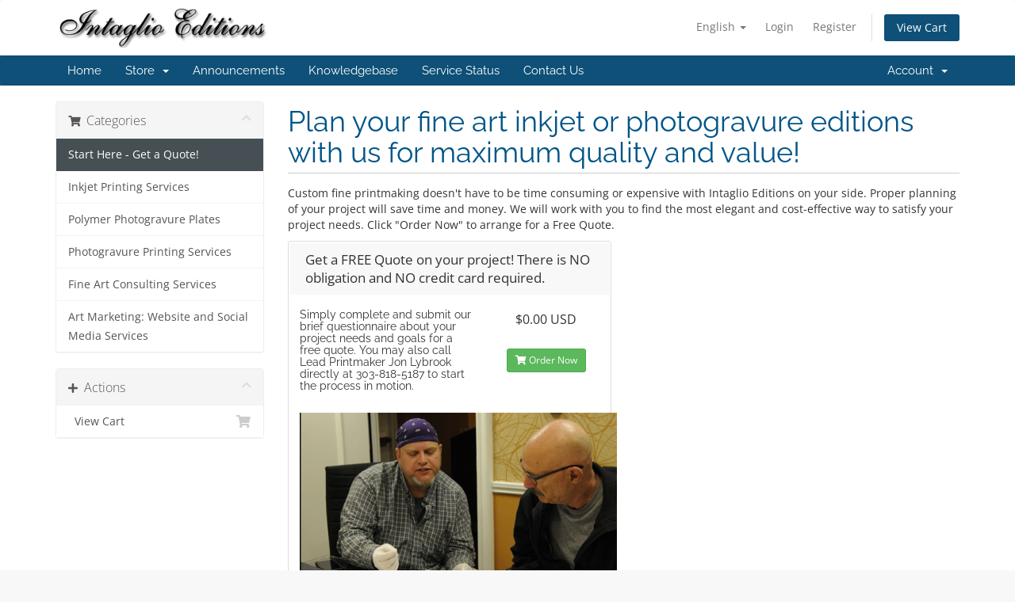

--- FILE ---
content_type: text/html; charset=utf-8
request_url: https://shop.intaglioeditions.com/index.php?rp=/store/start-here-get-a-quote
body_size: 33823
content:
<!DOCTYPE html>
<html lang="en">
<head>

<link rel="icon" href="/favicon.ico" type="image/x-icon">

    <meta charset="utf-8" />
    <meta http-equiv="X-UA-Compatible" content="IE=edge">
    <meta name="viewport" content="width=device-width, initial-scale=1">
    <title>Shopping Cart - Intaglio Editions LLC</title>

    <!-- Styling -->
<link href="/assets/fonts/css/open-sans-family.css" rel="stylesheet" type="text/css" />
<link href="/assets/fonts/css/raleway-family.css" rel="stylesheet" type="text/css" />
<link href="/templates/six/css/all.min.css?v=672377" rel="stylesheet">
<link href="/assets/css/fontawesome-all.min.css" rel="stylesheet">
<link href="/templates/six/css/custom.css" rel="stylesheet">

<!-- HTML5 Shim and Respond.js IE8 support of HTML5 elements and media queries -->
<!-- WARNING: Respond.js doesn't work if you view the page via file:// -->
<!--[if lt IE 9]>
  <script src="https://oss.maxcdn.com/libs/html5shiv/3.7.0/html5shiv.js"></script>
  <script src="https://oss.maxcdn.com/libs/respond.js/1.4.2/respond.min.js"></script>
<![endif]-->

<script type="text/javascript">
    var csrfToken = '15630defe7f9aba6fb52660c622be829d4668009',
        markdownGuide = 'Markdown Guide',
        locale = 'en',
        saved = 'saved',
        saving = 'autosaving',
        whmcsBaseUrl = "";
    </script>
<script src="/templates/six/js/scripts.min.js?v=672377"></script>


        <link href="https://shop.intaglioeditions.com/modules/addons/paimages/assets/styles.css" rel="stylesheet" type="text/css" />
            


</head>
<body data-phone-cc-input="1">


<section id="header">
    <div class="container">
        <ul class="top-nav">
                            <li>
                    <a href="#" class="choose-language" data-toggle="popover" id="languageChooser">
                        English
                        <b class="caret"></b>
                    </a>
                    <div id="languageChooserContent" class="hidden">
                        <ul>
                                                            <li>
                                    <a href="/index.php?rp=%2Fstore%2Fstart-here-get-a-quote&language=arabic">العربية</a>
                                </li>
                                                            <li>
                                    <a href="/index.php?rp=%2Fstore%2Fstart-here-get-a-quote&language=azerbaijani">Azerbaijani</a>
                                </li>
                                                            <li>
                                    <a href="/index.php?rp=%2Fstore%2Fstart-here-get-a-quote&language=catalan">Català</a>
                                </li>
                                                            <li>
                                    <a href="/index.php?rp=%2Fstore%2Fstart-here-get-a-quote&language=chinese">中文</a>
                                </li>
                                                            <li>
                                    <a href="/index.php?rp=%2Fstore%2Fstart-here-get-a-quote&language=croatian">Hrvatski</a>
                                </li>
                                                            <li>
                                    <a href="/index.php?rp=%2Fstore%2Fstart-here-get-a-quote&language=czech">Čeština</a>
                                </li>
                                                            <li>
                                    <a href="/index.php?rp=%2Fstore%2Fstart-here-get-a-quote&language=danish">Dansk</a>
                                </li>
                                                            <li>
                                    <a href="/index.php?rp=%2Fstore%2Fstart-here-get-a-quote&language=dutch">Nederlands</a>
                                </li>
                                                            <li>
                                    <a href="/index.php?rp=%2Fstore%2Fstart-here-get-a-quote&language=english.bak">English</a>
                                </li>
                                                            <li>
                                    <a href="/index.php?rp=%2Fstore%2Fstart-here-get-a-quote&language=english">English</a>
                                </li>
                                                            <li>
                                    <a href="/index.php?rp=%2Fstore%2Fstart-here-get-a-quote&language=estonian">Estonian</a>
                                </li>
                                                            <li>
                                    <a href="/index.php?rp=%2Fstore%2Fstart-here-get-a-quote&language=farsi">Persian</a>
                                </li>
                                                            <li>
                                    <a href="/index.php?rp=%2Fstore%2Fstart-here-get-a-quote&language=french">Français</a>
                                </li>
                                                            <li>
                                    <a href="/index.php?rp=%2Fstore%2Fstart-here-get-a-quote&language=german">Deutsch</a>
                                </li>
                                                            <li>
                                    <a href="/index.php?rp=%2Fstore%2Fstart-here-get-a-quote&language=hebrew">עברית</a>
                                </li>
                                                            <li>
                                    <a href="/index.php?rp=%2Fstore%2Fstart-here-get-a-quote&language=hungarian">Magyar</a>
                                </li>
                                                            <li>
                                    <a href="/index.php?rp=%2Fstore%2Fstart-here-get-a-quote&language=italian">Italiano</a>
                                </li>
                                                            <li>
                                    <a href="/index.php?rp=%2Fstore%2Fstart-here-get-a-quote&language=macedonian">Macedonian</a>
                                </li>
                                                            <li>
                                    <a href="/index.php?rp=%2Fstore%2Fstart-here-get-a-quote&language=norwegian">Norwegian</a>
                                </li>
                                                            <li>
                                    <a href="/index.php?rp=%2Fstore%2Fstart-here-get-a-quote&language=portuguese-br">Português</a>
                                </li>
                                                            <li>
                                    <a href="/index.php?rp=%2Fstore%2Fstart-here-get-a-quote&language=portuguese-pt">Português</a>
                                </li>
                                                            <li>
                                    <a href="/index.php?rp=%2Fstore%2Fstart-here-get-a-quote&language=romanian">Română</a>
                                </li>
                                                            <li>
                                    <a href="/index.php?rp=%2Fstore%2Fstart-here-get-a-quote&language=russian">Русский</a>
                                </li>
                                                            <li>
                                    <a href="/index.php?rp=%2Fstore%2Fstart-here-get-a-quote&language=spanish">Español</a>
                                </li>
                                                            <li>
                                    <a href="/index.php?rp=%2Fstore%2Fstart-here-get-a-quote&language=swedish">Svenska</a>
                                </li>
                                                            <li>
                                    <a href="/index.php?rp=%2Fstore%2Fstart-here-get-a-quote&language=turkish">Türkçe</a>
                                </li>
                                                            <li>
                                    <a href="/index.php?rp=%2Fstore%2Fstart-here-get-a-quote&language=ukranian">Українська</a>
                                </li>
                                                    </ul>
                    </div>
                </li>
                                        <li>
                    <a href="/clientarea.php">Login</a>
                </li>
                                    <li>
                        <a href="/register.php">Register</a>
                    </li>
                                <li class="primary-action">
                    <a href="/cart.php?a=view" class="btn">
                        View Cart
                    </a>
                </li>
                                </ul>

                    <a href="/index.php" class="logo"><img src="/assets/img/logo.png" alt="Intaglio Editions LLC"></a>
        
    </div>
</section>

<section id="main-menu">

    <nav id="nav" class="navbar navbar-default navbar-main" role="navigation">
        <div class="container">
            <!-- Brand and toggle get grouped for better mobile display -->
            <div class="navbar-header">
                <button type="button" class="navbar-toggle" data-toggle="collapse" data-target="#primary-nav">
                    <span class="sr-only">Toggle navigation</span>
                    <span class="icon-bar"></span>
                    <span class="icon-bar"></span>
                    <span class="icon-bar"></span>
                </button>
            </div>

            <!-- Collect the nav links, forms, and other content for toggling -->
            <div class="collapse navbar-collapse" id="primary-nav">

                <ul class="nav navbar-nav">

                        <li menuItemName="Home" class="" id="Primary_Navbar-Home">
        <a href="/index.php">
                        Home
                                </a>
            </li>
    <li menuItemName="Store" class="dropdown" id="Primary_Navbar-Store">
        <a class="dropdown-toggle" data-toggle="dropdown" href="#">
                        Store
                        &nbsp;<b class="caret"></b>        </a>
                    <ul class="dropdown-menu">
                            <li menuItemName="Browse Products Services" id="Primary_Navbar-Store-Browse_Products_Services">
                    <a href="/index.php?rp=/store">
                                                Browse All
                                            </a>
                </li>
                            <li menuItemName="Shop Divider 1" class="nav-divider" id="Primary_Navbar-Store-Shop_Divider_1">
                    <a href="">
                                                -----
                                            </a>
                </li>
                            <li menuItemName="Start Here - Get a Quote!" id="Primary_Navbar-Store-Start_Here_-_Get_a_Quote!">
                    <a href="/index.php?rp=/store/start-here-get-a-quote">
                                                Start Here - Get a Quote!
                                            </a>
                </li>
                            <li menuItemName="Inkjet Printing Services" id="Primary_Navbar-Store-Inkjet_Printing_Services">
                    <a href="/index.php?rp=/store/inkjet-printing-services">
                                                Inkjet Printing Services
                                            </a>
                </li>
                            <li menuItemName="Polymer Photogravure Plates" id="Primary_Navbar-Store-Polymer_Photogravure_Plates">
                    <a href="/index.php?rp=/store/custom-printing-plates">
                                                Polymer Photogravure Plates
                                            </a>
                </li>
                            <li menuItemName="Photogravure Printing Services" id="Primary_Navbar-Store-Photogravure_Printing_Services">
                    <a href="/index.php?rp=/store/printmaking-services">
                                                Photogravure Printing Services
                                            </a>
                </li>
                            <li menuItemName="Fine Art Consulting Services" id="Primary_Navbar-Store-Fine_Art_Consulting_Services">
                    <a href="/index.php?rp=/store/fine-art-consulting-services">
                                                Fine Art Consulting Services
                                            </a>
                </li>
                            <li menuItemName="Art Marketing: Website and Social Media Services" id="Primary_Navbar-Store-Art_Marketing:_Website_and_Social_Media_Services">
                    <a href="/index.php?rp=/store/website-services">
                                                Art Marketing: Website and Social Media Services
                                            </a>
                </li>
                        </ul>
            </li>
    <li menuItemName="Announcements" class="" id="Primary_Navbar-Announcements">
        <a href="/index.php?rp=/announcements">
                        Announcements
                                </a>
            </li>
    <li menuItemName="Knowledgebase" class="" id="Primary_Navbar-Knowledgebase">
        <a href="/index.php?rp=/knowledgebase">
                        Knowledgebase
                                </a>
            </li>
    <li menuItemName="Network Status" class="" id="Primary_Navbar-Network_Status">
        <a href="/serverstatus.php">
                        Service Status
                                </a>
            </li>
    <li menuItemName="Contact Us" class="" id="Primary_Navbar-Contact_Us">
        <a href="/contact.php">
                        Contact Us
                                </a>
            </li>

                </ul>

                <ul class="nav navbar-nav navbar-right">

                        <li menuItemName="Account" class="dropdown" id="Secondary_Navbar-Account">
        <a class="dropdown-toggle" data-toggle="dropdown" href="#">
                        Account
                        &nbsp;<b class="caret"></b>        </a>
                    <ul class="dropdown-menu">
                            <li menuItemName="Login" id="Secondary_Navbar-Account-Login">
                    <a href="/clientarea.php">
                                                Login
                                            </a>
                </li>
                            <li menuItemName="Register" id="Secondary_Navbar-Account-Register">
                    <a href="/register.php">
                                                Register
                                            </a>
                </li>
                            <li menuItemName="Divider" class="nav-divider" id="Secondary_Navbar-Account-Divider">
                    <a href="">
                                                -----
                                            </a>
                </li>
                            <li menuItemName="Forgot Password?" id="Secondary_Navbar-Account-Forgot_Password?">
                    <a href="/index.php?rp=/password/reset">
                                                Forgot Password?
                                            </a>
                </li>
                        </ul>
            </li>

                </ul>

            </div><!-- /.navbar-collapse -->
        </div>
    </nav>

</section>



<section id="main-body">
    <div class="container">
        <div class="row">

                <!-- Container for main page display content -->
        <div class="col-xs-12 main-content">
            

<link rel="stylesheet" type="text/css" href="/templates/orderforms/standard_cart/css/all.min.css?v=672377" />
<script type="text/javascript" src="/templates/orderforms/standard_cart/js/scripts.min.js?v=672377"></script>
<div id="order-standard_cart">
    <div class="row">
        <div class="cart-sidebar sidebar">
                <div menuItemName="Categories" class="panel card card-sidebar mb-3 panel-sidebar">
        <div class="panel-heading card-header">
            <h3 class="panel-title">
                                    <i class="fas fa-shopping-cart"></i>&nbsp;
                
                Categories

                
                <i class="fas fa-chevron-up card-minimise panel-minimise pull-right float-right"></i>
            </h3>
        </div>

        
                    <div class="list-group collapsable-card-body">
                                                            <a menuItemName="Start Here - Get a Quote!" href="/index.php?rp=/store/start-here-get-a-quote" class="list-group-item list-group-item-action active" id="Secondary_Sidebar-Categories-Start_Here_-_Get_a_Quote!">
                            
                            Start Here - Get a Quote!

                                                    </a>
                                                                                <a menuItemName="Inkjet Printing Services" href="/index.php?rp=/store/inkjet-printing-services" class="list-group-item list-group-item-action" id="Secondary_Sidebar-Categories-Inkjet_Printing_Services">
                            
                            Inkjet Printing Services

                                                    </a>
                                                                                <a menuItemName="Polymer Photogravure Plates" href="/index.php?rp=/store/custom-printing-plates" class="list-group-item list-group-item-action" id="Secondary_Sidebar-Categories-Polymer_Photogravure_Plates">
                            
                            Polymer Photogravure Plates

                                                    </a>
                                                                                <a menuItemName="Photogravure Printing Services" href="/index.php?rp=/store/printmaking-services" class="list-group-item list-group-item-action" id="Secondary_Sidebar-Categories-Photogravure_Printing_Services">
                            
                            Photogravure Printing Services

                                                    </a>
                                                                                <a menuItemName="Fine Art Consulting Services" href="/index.php?rp=/store/fine-art-consulting-services" class="list-group-item list-group-item-action" id="Secondary_Sidebar-Categories-Fine_Art_Consulting_Services">
                            
                            Fine Art Consulting Services

                                                    </a>
                                                                                <a menuItemName="Art Marketing: Website and Social Media Services" href="/index.php?rp=/store/website-services" class="list-group-item list-group-item-action" id="Secondary_Sidebar-Categories-Art_Marketing:_Website_and_Social_Media_Services">
                            
                            Art Marketing: Website and Social Media Services

                                                    </a>
                                                </div>
        
            </div>

        <div menuItemName="Actions" class="panel card card-sidebar mb-3 panel-sidebar">
        <div class="panel-heading card-header">
            <h3 class="panel-title">
                                    <i class="fas fa-plus"></i>&nbsp;
                
                Actions

                
                <i class="fas fa-chevron-up card-minimise panel-minimise pull-right float-right"></i>
            </h3>
        </div>

        
                    <div class="list-group collapsable-card-body">
                                                            <a menuItemName="View Cart" href="/cart.php?a=view" class="list-group-item list-group-item-action" id="Secondary_Sidebar-Actions-View_Cart">
                                                            <i class="fas fa-shopping-cart fa-fw"></i>&nbsp;
                            
                            View Cart

                                                    </a>
                                                </div>
        
            </div>

            </div>
        <div class="cart-body">

            <div class="header-lined">
                <h1 class="font-size-36">
                                            Plan your fine art inkjet or photogravure editions with us for maximum quality and value!
                                    </h1>
                                    <p>Custom fine printmaking doesn&#039;t have to be time consuming or expensive with Intaglio Editions on your side. Proper planning of your project will save time and money.  We will work with you to find the most elegant and cost-effective way to satisfy your project needs. Click &quot;Order Now&quot; to arrange for a Free Quote.</p>
                            </div>
            
            <div class="sidebar-collapsed">

            <div class="panel card panel-default">
                <div class="m-0 panel-heading card-header">
        <h3 class="panel-title">
                            <i class="fas fa-shopping-cart"></i>&nbsp;
            
            Categories

                    </h3>
    </div>

    <div class="panel-body card-body">
        <form role="form">
            <select class="form-control custom-select" onchange="selectChangeNavigate(this)">
                                                    <option menuItemName="Start Here - Get a Quote!" value="/index.php?rp=/store/start-here-get-a-quote" class="list-group-item" selected="selected">
                        Start Here - Get a Quote!

                                            </option>
                                                                                                    <option menuItemName="Inkjet Printing Services" value="/index.php?rp=/store/inkjet-printing-services" class="list-group-item" >
                        Inkjet Printing Services

                                            </option>
                                                        <option menuItemName="Polymer Photogravure Plates" value="/index.php?rp=/store/custom-printing-plates" class="list-group-item" >
                        Polymer Photogravure Plates

                                            </option>
                                                        <option menuItemName="Photogravure Printing Services" value="/index.php?rp=/store/printmaking-services" class="list-group-item" >
                        Photogravure Printing Services

                                            </option>
                                                        <option menuItemName="Fine Art Consulting Services" value="/index.php?rp=/store/fine-art-consulting-services" class="list-group-item" >
                        Fine Art Consulting Services

                                            </option>
                                                        <option menuItemName="Art Marketing: Website and Social Media Services" value="/index.php?rp=/store/website-services" class="list-group-item" >
                        Art Marketing: Website and Social Media Services

                                            </option>
                                                                </select>
        </form>
    </div>

            </div>
            <div class="panel card panel-default">
                <div class="m-0 panel-heading card-header">
        <h3 class="panel-title">
                            <i class="fas fa-plus"></i>&nbsp;
            
            Actions

                    </h3>
    </div>

    <div class="panel-body card-body">
        <form role="form">
            <select class="form-control custom-select" onchange="selectChangeNavigate(this)">
                                                    <option menuItemName="View Cart" value="/cart.php?a=view" class="list-group-item" >
                        View Cart

                                            </option>
                                                                        <option value="" class="list-group-item" selected=""selected>- Choose Another Category -</option>
                            </select>
        </form>
    </div>

            </div>
    
    
</div>

            <div class="products" id="products">
                <div class="row row-eq-height">
                                                                <div class="col-md-6">
                        <div class="product clearfix" id="product30">
                            <header>
                                <span id="product30-name">Get a FREE Quote on your project!  There is NO obligation and NO credit card required.</span>
                                                            </header>
                            <div class="product-desc">
                                                                    <p id="product30-description">
                                        <h5>Simply complete and submit our brief questionnaire about your project needs and goals for a free quote.  You may also call Lead Printmaker Jon Lybrook directly at 303-818-5187 to start the process in motion.</h5><br />
<center><img src="/modules/addons/paimages/uploads/54595Jon-and-Tony-Levin.jpg" width="400" alt="photogravure-plate-process.jpg" /></center><br /><br />

                                    </p>
                                                                <ul>
                                                                    </ul>
                            </div>
                            <footer>
                                <div class="product-pricing" id="product30-price">
                                                                                                                    <span class="price">$0.00 USD</span>
                                        <br />
                                                                                <br>
                                                                                                            </div>
                                <a href="/index.php?rp=/store/start-here-get-a-quote/get-a-free-quote" class="btn btn-success btn-sm btn-order-now" id="product30-order-button">
                                    <i class="fas fa-shopping-cart"></i>
                                    Order Now
                                </a>
                            </footer>
                        </div>
                    </div>
                                                        </div>
            </div>
        </div>
    </div>
</div>

<div class="modal fade" id="recommendationsModal" tabindex="-1" role="dialog">
    <div class="modal-dialog" role="document">
        <div class="modal-content">
            <div class="modal-header">
                <h4 class="float-left pull-left">
                                            Added to Cart
                                    </h4>
                <button type="button" class="close" data-dismiss="modal" aria-label="Close"><span aria-hidden="true">&times;</span></button>
                <div class="clearfix"></div>
            </div>
            <div class="modal-body">
                <div class="product-recommendations-container">
    <div class="product-recommendations">
                    <p>Based on this product, we recommend:</p>
                    </div>
</div>
            </div>
            <div class="modal-footer">
                <a class="btn btn-primary" href="#" id="btnContinueRecommendationsModal" data-dismiss="modal" role="button">
                    <span class="w-hidden hidden"><i class="fas fa-spinner fa-spin"></i>&nbsp;</span>Continue
                </a>
            </div>
        </div>
    </div>
    <div class="product-recommendation clonable w-hidden hidden">
        <div class="header">
            <div class="cta">
                <div class="price">
                    <span class="w-hidden hidden">FREE!</span>
                    <span class="breakdown-price"></span>
                    <span class="setup-fee"><small>&nbsp;Setup Fee</small></span>
                </div>
                <button type="button" class="btn btn-sm btn-add">
                    <span class="text">Add to Cart</span>
                    <span class="arrow"><i class="fas fa-chevron-right"></i></span>
                </button>
            </div>
            <div class="expander">
                <i class="fas fa-chevron-right rotate" data-toggle="tooltip" data-placement="right" title="Click to learn more."></i>
            </div>
            <div class="content">
                <div class="headline truncate"></div>
                <div class="tagline truncate">
                    A description (tagline) is not available for this product.
                </div>
            </div>
        </div>
        <div class="body clearfix"><p></p></div>
    </div>
</div>


                </div><!-- /.main-content -->
                            <div class="clearfix"></div>
        </div>
    </div>
</section>

<section id="footer">
    <div class="container">
        <a href="#" class="back-to-top"><i class="fas fa-chevron-up"></i></a>
        <p>Copyright &copy; 2026 Intaglio Editions LLC. All Rights Reserved.</p>
    </div>
</section>

<div id="fullpage-overlay" class="hidden">
    <div class="outer-wrapper">
        <div class="inner-wrapper">
            <img src="/assets/img/overlay-spinner.svg">
            <br>
            <span class="msg"></span>
        </div>
    </div>
</div>

<div class="modal system-modal fade" id="modalAjax" tabindex="-1" role="dialog" aria-hidden="true">
    <div class="modal-dialog">
        <div class="modal-content panel-primary">
            <div class="modal-header panel-heading">
                <button type="button" class="close" data-dismiss="modal">
                    <span aria-hidden="true">&times;</span>
                    <span class="sr-only">Close</span>
                </button>
                <h4 class="modal-title"></h4>
            </div>
            <div class="modal-body panel-body">
                Loading...
            </div>
            <div class="modal-footer panel-footer">
                <div class="pull-left loader">
                    <i class="fas fa-circle-notch fa-spin"></i>
                    Loading...
                </div>
                <button type="button" class="btn btn-default" data-dismiss="modal">
                    Close
                </button>
                <button type="button" class="btn btn-primary modal-submit">
                    Submit
                </button>
            </div>
        </div>
    </div>
</div>

<form action="#" id="frmGeneratePassword" class="form-horizontal">
    <div class="modal fade" id="modalGeneratePassword">
        <div class="modal-dialog">
            <div class="modal-content panel-primary">
                <div class="modal-header panel-heading">
                    <button type="button" class="close" data-dismiss="modal" aria-label="Close"><span aria-hidden="true">&times;</span></button>
                    <h4 class="modal-title">
                        Generate Password
                    </h4>
                </div>
                <div class="modal-body">
                    <div class="alert alert-danger hidden" id="generatePwLengthError">
                        Please enter a number between 8 and 64 for the password length
                    </div>
                    <div class="form-group">
                        <label for="generatePwLength" class="col-sm-4 control-label">Password Length</label>
                        <div class="col-sm-8">
                            <input type="number" min="8" max="64" value="12" step="1" class="form-control input-inline input-inline-100" id="inputGeneratePasswordLength">
                        </div>
                    </div>
                    <div class="form-group">
                        <label for="generatePwOutput" class="col-sm-4 control-label">Generated Password</label>
                        <div class="col-sm-8">
                            <input type="text" class="form-control" id="inputGeneratePasswordOutput">
                        </div>
                    </div>
                    <div class="row">
                        <div class="col-sm-8 col-sm-offset-4">
                            <button type="submit" class="btn btn-default btn-sm">
                                <i class="fas fa-plus fa-fw"></i>
                                Generate new password
                            </button>
                            <button type="button" class="btn btn-default btn-sm copy-to-clipboard" data-clipboard-target="#inputGeneratePasswordOutput">
                                <img src="/assets/img/clippy.svg" alt="Copy to clipboard" width="15">
                                Copy
                            </button>
                        </div>
                    </div>
                </div>
                <div class="modal-footer">
                    <button type="button" class="btn btn-default" data-dismiss="modal">
                        Close
                    </button>
                    <button type="button" class="btn btn-primary" id="btnGeneratePasswordInsert" data-clipboard-target="#inputGeneratePasswordOutput">
                        Copy to clipboard and Insert
                    </button>
                </div>
            </div>
        </div>
    </div>
</form>



</body>
</html>
